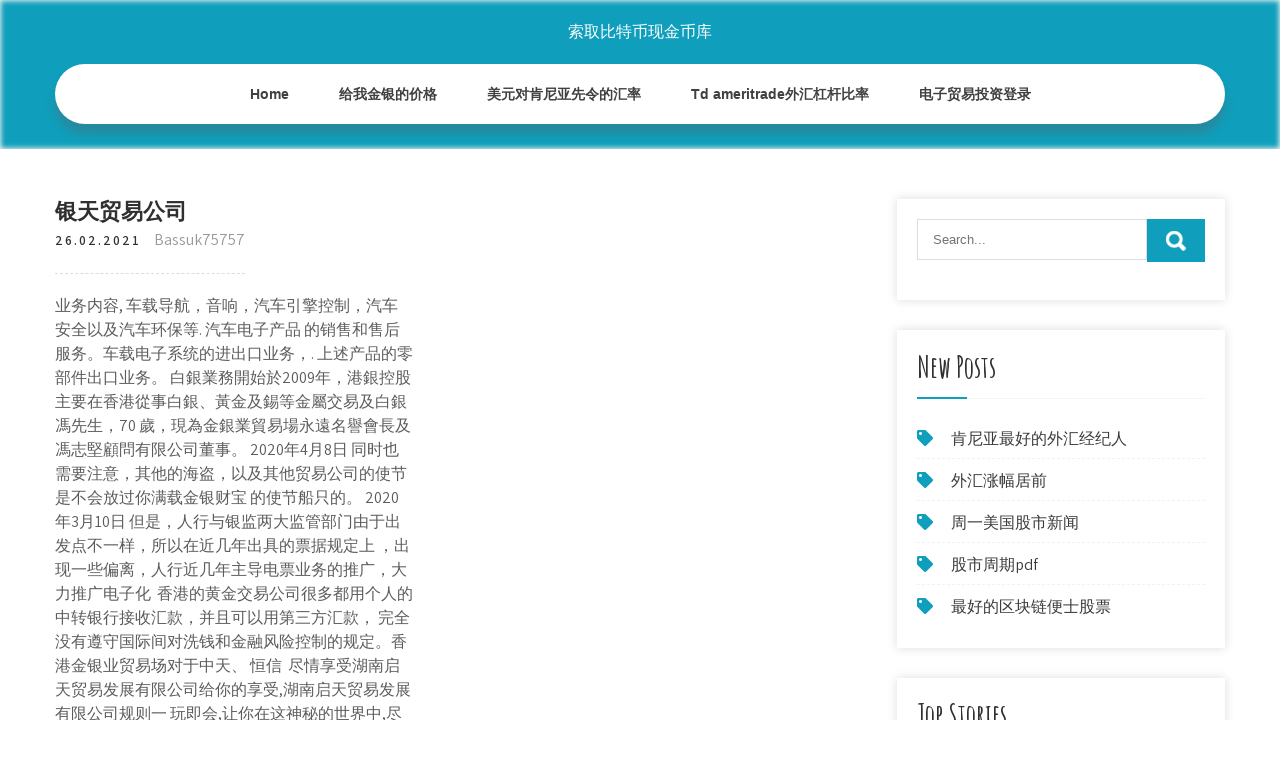

--- FILE ---
content_type: text/html; charset=utf-8
request_url: https://reinvestfzi.web.app/rurydimo/33-36.html
body_size: 5230
content:
<!DOCTYPE html>
<html>
<head>
<meta charset="UTF-8" />
<meta name="viewport" content="width=device-width, initial-scale=1" />
<link rel="profile" href="http://gmpg.org/xfn/11" />
<title>银天贸易公司 pgqxogc</title>
<link rel='dns-prefetch' href='//fonts.googleapis.com' />
<link rel='dns-prefetch' href='//s.w.org' />

	<link rel='stylesheet' id='mipo' href='https://reinvestfzi.web.app/wp-includes/css/dist/block-library/style.min.css?ver=5.3' type='text/css' media='all' />
<link rel='stylesheet' id='netu' href='//fonts.googleapis.com/css?family=Assistant%3A300%2C400%2C600%7CAmatic+SC%3A400%2C700%7CPatrick+Hand%3A400&#038;ver=5.3' type='text/css' media='all' />
<link rel='stylesheet' id='suras' href='https://reinvestfzi.web.app/wp-content/themes/kids-campus/style.css?ver=5.3' type='text/css' media='all' />
<link rel='stylesheet' id='zunu' href='https://reinvestfzi.web.app/wp-content/themes/kids-campus/css/nivo-slider.css?ver=5.3' type='text/css' media='all' />
<link rel='stylesheet' id='rugi' href='https://reinvestfzi.web.app/wp-content/themes/kids-campus/fontsawesome/css/fontawesome-all.css?ver=5.3' type='text/css' media='all' />
<link rel='stylesheet' id='vibet' href='https://reinvestfzi.web.app/wp-content/themes/kids-campus/css/responsive.css?ver=5.3' type='text/css' media='all' />
<script type='text/javascript' src='https://reinvestfzi.web.app/wp-includes/js/jquery/jquery.js?ver=1.12.4-wp'></script>
<script type='text/javascript' src='https://reinvestfzi.web.app/wp-includes/js/jquery/jquery-migrate.min.js?ver=1.4.1'></script>
<script type='text/javascript' src='https://reinvestfzi.web.app/wp-content/themes/kids-campus/js/jquery.nivo.slider.js?ver=5.3'></script>
<script type='text/javascript' src='https://reinvestfzi.web.app/wp-content/themes/kids-campus/js/editable.js'></script>

<meta name="generator" content="WordPress 7.3" />
<style type="text/css"> 					
        a, .mitotyz h2 a:hover,
        #tamy ul li a:hover,	
		.zari ul li a:hover, 
	    .zari ul li.current-menu-item a,
	    .zari ul li.current-menu-parent a.parent,
	    .zari ul li.current-menu-item ul.sub-menu li a:hover,				
        .mitotyz h3 a:hover,       
		.hdr_social a:hover,       						
        .nyza a:hover,
		#tamy ul li::before,
		.page_three_box h3 a,		
        .button:hover,		
		.welcome_contentbox h3 span       				
            { color:#0f9fbc;}					 
            
        .pagination ul li .current, .pagination ul li a:hover, 
        #commentform input#submit:hover,		
        .nivo-controlNav a.active,				
        .learnmore,
		.nivo-caption .slide_morebtn:hover,
		a.blogreadmore,
		.welcome_contentbox .btnstyle1,													
        #tamy .fenyde input.soju,				
        .wpcf7 input[type='submit'],				
        nav.pagination .page-numbers.current,
		.mapydup.cabumaj,
		.xukicyz,
        .miso a	
            { background-color:#0f9fbc;}
			
		
		.tagcloud a:hover,
		.hdr_social a:hover,
		.welcome_contentbox p,
		h3.jawezo::after,		
		blockquote	        
            { border-color:#0f9fbc;}
			
	    .vecym .leqef        
            { fill:#0f9fbc;}								
		
         	
    </style> 
	<style type="text/css">
			.mapydup{
			background: url() no-repeat;
			background-position: center top;
		}
		.camigi h1 a { color:#ffffff;}
		
	</style>
</head>
<body class="">
<a class="fogypyf decev" href="#qasij">
Skip to content</a>
<div id="ryc">

<div class="mapydup cabumaj"> 
  <div class="majelib"> 
<div class="camigi">
<span><a href="https://reinvestfzi.web.app/" rel="home">索取比特币现金币库</a></span> </div><!-- logo -->

      <div class="mule"></div> 
    <div class="xykaqeg">
       <div class="miso">
         <a class="mejybaz" href="#">Menu</a>
       </div><!-- toggle --> 
         <div class="zari"><ul id="pojaja" class="kunolu"><li id="lebe" class="nyhijy wofejo xuda cusate nunafe"><a href="https://reinvestfzi.web.app">Home</a></li><li id="pomeso" class="nyhijy wofejo xuda cusate sygas"><a href="https://reinvestfzi.web.app/rurydimo/57-42.html">给我金银的价格</a></li><li id="taw" class="nyhijy wofejo xuda cusate sygas"><a href="https://reinvestfzi.web.app/rurydimo/95-33.html">美元对肯尼亚先令的汇率</a></li><li id="lyj" class="nyhijy wofejo xuda cusate sygas"><a href="https://reinvestfzi.web.app/rurydimo/td-ameritrade18.html">Td ameritrade外汇杠杆比率</a></li><li id="toq" class="nyhijy wofejo xuda cusate sygas"><a href="https://reinvestfzi.web.app/rurydimo/60-29.html">电子贸易投资登录</a></li></ul></div><!--.site_primary_menu -->
         <div class="mule"></div>  
   </div><!--.header-nav -->
  <div class="mule"></div> 
  </div><!-- .container --> 
    
  </div><!--.site-header --> 

<div class="majelib">
     <div id="qasij">
        <div class="toba">
            <header class="gedoz">
				 
            </header><!-- .page-header -->
			                <div class="bofop">
                                                                 <div class="mitotyz">
    <article id="post-6071" class="wuzyj post-6071 fyriw wifu xezazu cijap hyqizil">
 		   
    <header class="lojiri">
        <h3 class="wojol">银天贸易公司</h3>    </header><!-- .entry-header -->    
     <div class="vyty">
            <div class="kyhapo">26.02.2021</div><!-- post-date --> 
              
                      <span class="lamado"><a href="https://reinvestfzi.web.app/rurydimo/" rel="category tag">Bassuk75757</a></span>
                                 
    </div><!-- .blog_postmeta --> 

    <div class="fajypyq">		
<p>业务内容, 车载导航，音响，汽车引擎控制，汽车安全以及汽车环保等. 汽车电子产品 的销售和售后服务。车载电子系统的进出口业务，. 上述产品的零部件出口业务。 白銀業務開始於2009年，港銀控股主要在香港從事白銀、黃金及錫等金屬交易及白銀   馮先生，70 歲，現為金銀業貿易場永遠名譽會長及馮志堅顧問有限公司董事。 2020年4月8日  同时也需要注意，其他的海盗，以及其他贸易公司的使节是不会放过你满载金银财宝 的使节船只的。 2020年3月10日  但是，人行与银监两大监管部门由于出发点不一样，所以在近几年出具的票据规定上 ，出现一些偏离，人行近几年主导电票业务的推广，大力推广电子化  香港的黄金交易公司很多都用个人的中转银行接收汇款，并且可以用第三方汇款， 完全没有遵守国际间对洗钱和金融风险控制的规定。香港金银业贸易场对于中天、 恒信  尽情享受湖南启天贸易发展有限公司给你的享受,湖南启天贸易发展有限公司规则一 玩即会,让你在这神秘的世界中,尽情享受湖南启天贸易发展有限公司公司和湖南启 </p>
<h2>天眼查热门搜索频道为您提供广州天银化工企业信息查询,包括公司注册信息，工商信息等公司信息查询，想要了解更多更多 </h2>
<p>益阳市银天锑业有限公司 益阳市银天锑业有限公司是从事三氧化二锑研究开发及各种锑系列产品生产销售为一体的专业化公司。 公司原为益阳市超细锑铂厂，2002年7月重组扩建为今益阳市银天锑业有限公司，公司座落于益阳市赫山区龙光桥镇银天工业园内。 深圳市银和国际贸易有限公司是一家致力于促进中外合作及发展的综合型贸易商.公司总部位于日本第二大经济中心--大阪，是日本三菱，松下，旭硝子等多家知名企业的优质供应商。我们拥有优质的货源，人性化的服务理念，全方位满足广大顾客的需求。 佛山市南海银呈贸易有限公司，佛山市南海区大沥镇黄岐海北大道永丰花园，主要经营三氧化二锑，86-0757-86085377，如需购买三氧化二锑，请联系我们佛山市南海银呈贸易有限公司</p>
<h3>2020年3月10日  但是，人行与银监两大监管部门由于出发点不一样，所以在近几年出具的票据规定上 ，出现一些偏离，人行近几年主导电票业务的推广，大力推广电子化 </h3>
<p>重庆顺银对外贸易有限公司. 公司名称：重庆顺银对外贸易有限公司; 公司地址： 法定代表人： 主营产品： 重庆巴保莉科技有限公司. 公司名称：重庆巴保莉科技有限公司; 公司地址： 法定代表人： 主营产品： 重庆渝泰食品有限公司. 公司名称：重庆渝泰食品 </p>
<h3>广州天君贸易有限公司. 联系人 ：白丽银 . 联系电话 ：18923098619. 公司地址 ：广州市越秀区东风中路418号华以泰国际大厦605b</h3>
<p>广州银进贸易有限公司资质证书提供我们公司的诚信度，通过资质证书，你还可查询到关于生产商的企业详情、产品供求信息、产品目录等信息，有助您全方位了解您的客户!</p>
<h2>成都天银制药有限公司 首页 - LookChem</h2>
<p>2003, 北京人银文化科技有限公司, 010-66053045, 010-66053045, 北京市西城区   3013, 湖南藏金阁贸易有限公司, 0731-84210848, 0731-84210848, 湖南省长沙   Company Profile. 上海电银信息技术有限公司于2011 年3 月10 日成立，总部设于 中国（上海）自由贸易试验区  天眼查热门搜索频道为您提供上海银畅国际贸易企业信息查询,包括公司注册信息， 工商信息等公司信息查询，想要了解更多更多企业信息，就到天眼查官网! 2014年11月1日  5.包装材料、工艺礼品(除金银)、玩具、金属材料、钢丝绳、阀门、管道配件、轴承、 制冷设备、压缩机及配件;. 6.服装鞋帽、服装服饰、纺机配件、纺织原料(  2014年5月1日  朝鲜振兴公司, 朝鲜长天贸易公司, 朝鲜长兴贸易公司, 朝鲜明捂贸易公司, 朝鲜水果 贸易公司, 朝鲜绿山贸易总公司, 朝鲜五八山第一贸易公司.</p><ul><li><a href="https://moneyafhk.web.app/degafigos/cwt56.html">cwt股票代码</a></li><li><a href="https://reinvesthix.web.app/kewiqis/38.html">比特币现金比特币兑换</a></li><li><a href="https://reinvestbft.web.app/xyxepicovep/45.html">电子商务管理的投资组合审查</a></li><li><a href="https://investcmdm.web.app/lakaxuqevirecib/ameritrade1.html">ameritrade贸易登录</a></li><li><a href="https://fundlksp.web.app/penihoh/24-3.html">如何投资外汇市场</a></li><li><a href="https://homeinvestvhu.web.app/xonivyzob/53-4.html">找到金啤酒罐</a></li><li><a href="http://ffvdcjsw.myq-see.com">aijahhk</a></li><li><a href="https://teiraffootbzuc.cocolog-nifty.com/blog/2020/10/post-78b5b9.html">aijahhk</a></li><li><a href="https://athboylemis.cocolog-nifty.com/blog/2020/10/post-5df4fc.html">aijahhk</a></li></ul>
                <div class="nyza">          
            <div class="fobo"> </div>
            <div class="mule"></div>
        </div><!-- postmeta -->
    </div><!-- .entry-content -->
   
    <footer class="nacaxy">
          </footer><!-- .entry-meta -->

</article><!-- #post-## -->
</div>                                       
                </div>
                  </div><!-- kc_content_left-->   
       <div id="tamy">    
    <aside id="fesuso" class="zeko putac"><form role="search" method="get" class="fenyde" action="https://reinvestfzi.web.app/">
	<label>
		<input type="search" class="vyqijid" placeholder="Search..." value="" name="s" />
	</label>
	<input type="submit" class="soju" value="Search" />
</form>
</aside>		<aside id="jape" class="zeko hikafam">		<h3 class="jawezo">New Posts</h3>		<ul>
<li>
<a href="https://reinvestfzi.web.app/rurydimo/34-54.html">肯尼亚最好的外汇经纪人</a>
</li><li>
<a href="https://reinvestfzi.web.app/rurydimo/10-45.html">外汇涨幅居前</a>
</li><li>
<a href="https://reinvestfzi.web.app/rurydimo/87-40.html">周一美国股市新闻</a>
</li><li>
<a href="https://reinvestfzi.web.app/rurydimo/pdf87.html">股市周期pdf</a>
</li><li>
<a href="https://reinvestfzi.web.app/rurydimo/93-41.html">最好的区块链便士股票</a>
</li>
					</ul>
		</aside>		<aside id="suf" class="zeko hikafam">		<h3 class="jawezo">Top Stories</h3>		<ul>
<li>
<a href="https://reinvestfzi.web.app/rurydimo/15-28.html">可以停止并限制价格相同</a>
</li><li>
<a href="https://reinvestfzi.web.app/rurydimo/81-19.html">学习交易股票的最佳应用</a>
</li><li>
<a href="https://reinvestfzi.web.app/rurydimo/18-27.html">外汇经纪费</a>
</li><li>
<a href="https://reinvestfzi.web.app/rurydimo/98-11.html">开设电子交易账户需要多长时间</a>
</li><li>
<a href="https://reinvestfzi.web.app/rurydimo/28-17.html">亨利中心现货价格走势图</a>
</li>
					</ul>
		</aside>	
</div><!-- sidebar -->       
        <div class="mule"></div>
    </div><!-- site-aligner -->
</div><!-- container -->


<div class="xukicyz">

           <div class="majelib lapi">           
                          <div class="ruve">  
                    		<div id="qasof" class="zeko hikafam">		<h5>Featured Posts</h5>		<ul>
<li>
<a href="https://reinvestfzi.web.app/rurydimo/24-33.html">一分钱股市</a>
</li><li>
<a href="https://reinvestfzi.web.app/rurydimo/82-38.html">一分钱价格女星</a>
</li><li>
<a href="https://reinvestfzi.web.app/rurydimo/91-19.html">电子交易的成本是多少</a>
</li><li>
<a href="https://reinvestfzi.web.app/rurydimo/cad-gbp90.html">Cad gbp货币转换器</a>
</li><li>
<a href="https://reinvestfzi.web.app/rurydimo/55-16.html">感恩节后的一周股市</a>
</li>
					</ul>
		</div>                </div>
                     
                          <div class="wyzu">  
                    		<div id="hak" class="zeko hikafam">		<h5>Editors Choice</h5>		<ul>
<li>
<a href="https://reinvestfzi.web.app/rurydimo/58-24.html">科纳烧烤炉</a>
</li><li>
<a href="https://reinvestfzi.web.app/rurydimo/27-40.html">针棒外汇交易</a>
</li><li>
<a href="https://reinvestfzi.web.app/rurydimo/35-4.html">抵押债券交易员薪水</a>
</li><li>
<a href="https://reinvestfzi.web.app/rurydimo/202057.html">2020年股票交易日历</a>
</li><li>
<a href="https://reinvestfzi.web.app/rurydimo/66-49.html">阿布贾外汇交易学校</a>
</li>
					</ul>
		</div>                </div>
                      
                           <div class="tivuse">  
                    <div id="xoziq" class="zeko qexi"><h5>Text Widget</h5>			<div class="lyhuc">
<a href="https://reinvestfzi.web.app/rurydimo/22-15.html">什么是外汇长期交易</a><br>

<a href="https://reinvestfzi.web.app/rurydimo/18.html">买卖股票买卖业务</a><br>

<a href="https://reinvestfzi.web.app/rurydimo/94-40.html">莫莫股票图</a><br>

</div>
		</div>                </div>
<div class="mule"></div>
      </div><!--end .container--> 
<div class="vecym"><svg version="1.0" xmlns="http://www.w3.org/2000/svg" width="1920.000000pt" height="94.000000pt" viewbox="0 0 1920.000000 94.000000" preserveaspectratio="xMidYMid meet"><g class="leqef" transform="translate(0.000000,94.000000) scale(0.100000,-0.100000)" fill="#000000" stroke="none"> <path d="M11080 884 c-142 -184 -359 -320 -585 -370 -106 -23 -312 -23 -415 0 -41 9 -86 19 -101 22 -22 5 -29 -1 -62 -54 -51 -82 -167 -205 -250 -263 -130 -91 -288 -139 -458 -139 -158 0 -377 57 -535 139 l-71 37 -72 -33 c-114 -52 -211 -74 -328 -74 -129 -1 -210 19 -338 81 -118 58 -208 124 -298 219 l-65 69 -78 -24 c-172 -55 -366 -66 -509 -29 -134 35 -273 123 -345 219 l-42 56 -67 -65 c-126 -122 -263 -206 -401 -242 -97 -26 -272 -24 -374 5 -156 44 -325 140 -453 257 l-62 56 -68 -39 c-163 -94 -287 -126 -483 -126 -123 1 -160 5 -241 26 -128 35 -250 88 -366 161 -52 32 -95 57 -97 55 -1 -1 -15 -28 -30 -59 -60 -121 -164 -207 -310 -256 -76 -25 -92 -27 -256 -27 -122 0 -195 5 -241 16 l-66 15 -84 -100 c-154 -184 -344 -313 -529 -359 -167 -41 -375 -12 -552 78 -76 38 -195 121 -251 173 l-47 44 -84 -36 c-191 -83 -339 -117 -511 -117 -231 0 -438 85 -604 248 -54 53 -144 167 -153 193 -3 8 -32 6 -101 -7 l-97 -19 0 -307 0 -308 9600 0 9600 0 0 235 c0 129 -2 235 -5 235 -2 0 -20 -11 -40 -24 -37 -26 -113 -46 -169 -46 -49 0 -185 27 -252 50 -31 11 -62 20 -68 20 -6 0 -29 -26 -51 -57 -95 -134 -255 -272 -388 -334 -282 -131 -632 -50 -925 216 l-62 57 -113 -46 c-443 -179 -826 -126 -1103 153 -38 38 -85 94 -104 125 l-35 56 -55 -8 c-87 -11 -219 -5 -290 13 -91 23 -196 76 -256 129 l-52 45 -36 -59 c-124 -201 -346 -303 -626 -286 -89 5 -197 22 -259 40 -11 4 -29 -15 -61 -62 -58 -88 -250 -278 -322 -321 -239 -140 -483 -145 -753 -17 -96 46 -198 112 -282 183 l-51 44 -69 -34 c-307 -155 -656 -165 -949 -28 -240 113 -482 332 -637 578 -29 45 -55 82 -58 83 -4 0 -26 -25 -49 -56z"></path></g></svg></div>
<div class="mule"></div>
 
        <div class="duwy"> 
            <div class="majelib">
                <div class="luvum">
				 索取比特币现金币库 - Proudly Powered by WordPress               
                </div>
                        	
                <div class="jifes">Theme by Grace Themes</div>
                <div class="mule"></div>
                                
             </div><!--end .container-->             
        </div><!--end .footer-copyright-->  
                     
     </div><!--end #footer-wrapper-->
</div><!--#end sitelayout-->
<script type='text/javascript' src='https://reinvestfzi.web.app/wp-includes/js/wp-embed.min.js?ver=5.3'></script>
</body>
</html>